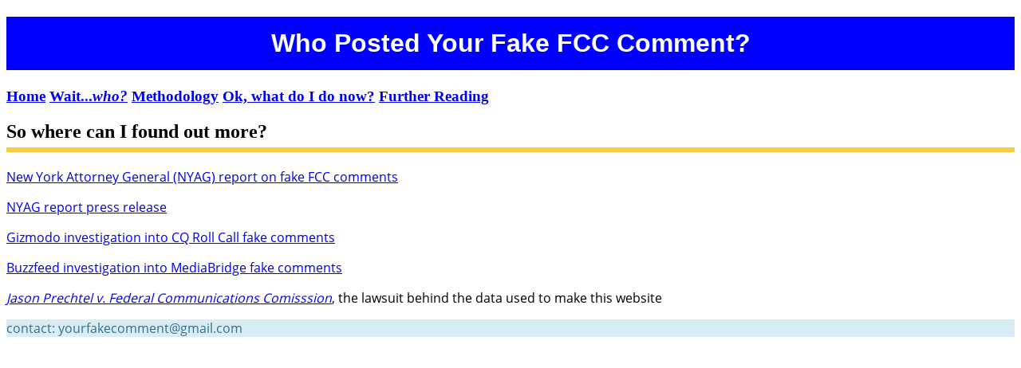

--- FILE ---
content_type: text/html; charset=UTF-8
request_url: https://yourfakecomment.com/sources.php
body_size: 757
content:
<!doctype html>
<html>
<head>
	<meta charset="UTF-8">
	<link rel="stylesheet" href="style.css">
	<title>Who Posted Your Fake FCC Comment?</title>
</head>

<body>
	<h1>Who Posted Your Fake FCC Comment?</h1>
		<h3><a href="index.php">Home</a>     <a href="who.php">Wait...<i>who?</i></a>    <a href="methodology.php">Methodology</a> <a href="now-what.php">Ok, what do I do now?</a>      <a href="sources.php">Further Reading</a></h3>

	<h2>So where can I found out more?</h2>
	
	<p><a href="https://ag.ny.gov/sites/default/files/oag-fakecommentsreport.pdf">New York Attorney General (NYAG) report on fake FCC comments</a></p>
	<p><a href="https://ag.ny.gov/press-release/2021/attorney-general-james-issues-report-detailing-millions-fake-comments-revealing">NYAG report press release</a></p>
	
	<p><a href="https://gizmodo.com/how-an-investigation-of-fake-fcc-comments-snared-a-prom-1832788658">Gizmodo investigation into CQ Roll Call fake comments<a> </p>
	<p><a href="https://www.buzzfeednews.com/article/jsvine/fcc-fake-comments-new-york-attorney-general-report">Buzzfeed investigation into MediaBridge fake comments<a> </p>

	<p><a href="https://www.freecodecamp.org/news/why-im-suing-the-fcc-887764b35499/"><i>Jason Prechtel v. Federal Communications Comisssion</i></a>, the lawsuit behind the data used to make this website</p>

	
</body>

<footer>
	<div>
		<p>contact: yourfakecomment@gmail.com</p>
	</div>
</footer>

</html>


--- FILE ---
content_type: text/css
request_url: https://yourfakecomment.com/style.css
body_size: 461
content:
@font-face {
	font-family: "OpenSans-Regular";
	src: url(OpenSans-Regular.ttf);
}

p {
	font-family:  "OpenSans-Regular";
}

li {
	font-family:  "OpenSans-Regular";
}

ol li {
	font-family:  "OpenSans-Regular";
}

ol {
	font-family:  "OpenSans-Regular";
}

.list {
	font-family:  "OpenSans-Regular";
}

h1 {
	font-family: "Helvetica";
	text-align: center;
	padding: 15px 32px;
	color: white;
	background-color: blue;
}

h2 {
    border-bottom: 6px solid #fc4;
    padding-bottom: 6px;
}

form {
	width: 50%;
        margin-left : 25%;
	text-align: center;
	border: gray;
	background-color: #F2F2F2;
	padding: 15px;
		}

form button {

  border: none;
  color: white;
  padding: 13px 29px;
  text-align: center;
  text-decoration: none;
  display: inline-block;
  font-size: 16px;
  margin: 4px 2px;
  cursor: pointer;
  background-color: #5bc0de;
}


.button {   
	border: none;
  color: white;
  padding: 13px 29px;
  text-align: center;
  text-decoration: none;
  display: inline-block;
  font-size: 16px;
  margin: 4px 2px;
  cursor: pointer;
  background-color: #2c75d6;
}

.error {
	color: red;
}

.success {
	color:green;
}

.alert-info {
    
}

div {
	display: block;
	background-color: #d9edf7;
    border-color: #bce8f1;
    color: #31708f;
}